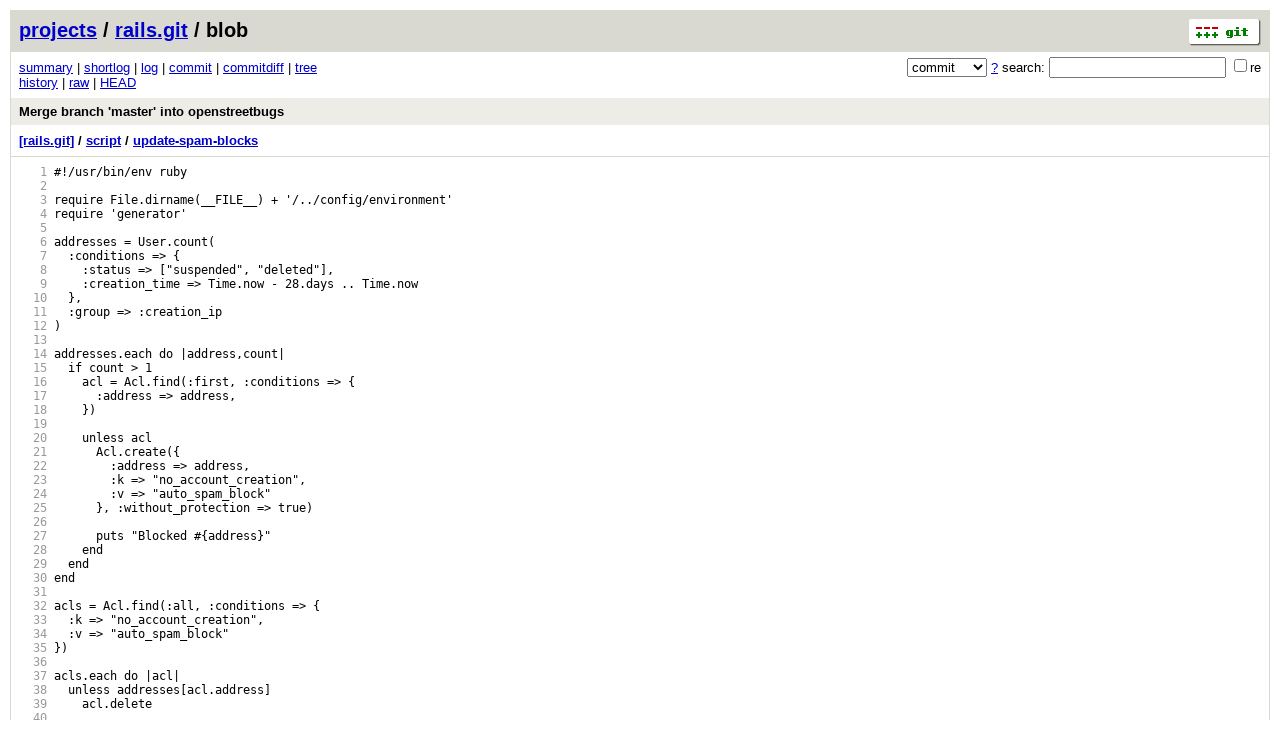

--- FILE ---
content_type: application/xhtml+xml; charset=utf-8
request_url: https://git.openstreetmap.org/rails.git/blob/0d3a9ed9cb47ce3b89ea9eaffbb589f9a9ff6d22:/script/update-spam-blocks
body_size: 12969
content:
<?xml version="1.0" encoding="utf-8"?>
<!DOCTYPE html [
	<!ENTITY nbsp "&#xA0;">
	<!ENTITY sdot "&#x22C5;">
]>
<html xmlns="http://www.w3.org/1999/xhtml" xml:lang="en-US" lang="en-US">
<!-- git web interface version 2.39.5, (C) 2005-2006, Kay Sievers <kay.sievers@vrfy.org>, Christian Gierke -->
<!-- git core binaries version 2.39.5 -->
<head>
<meta name="generator" content="gitweb/2.39.5 git/2.39.5"/>
<meta name="robots" content="index, nofollow"/>
<title>git.openstreetmap.org Git - rails.git/blob - script/update-spam-blocks</title>
<base href="https://git.openstreetmap.org" />
<link rel="stylesheet" type="text/css" href="/gitweb/static/gitweb.css"/>
<link rel="alternate" title="rails.git - history of script/update-spam-blocks - RSS feed" href="/rails.git/rss?f=script/update-spam-blocks" type="application/rss+xml" />
<link rel="alternate" title="rails.git - history of script/update-spam-blocks - RSS feed (no merges)" href="/rails.git/rss?f=script/update-spam-blocks;opt=--no-merges" type="application/rss+xml" />
<link rel="alternate" title="rails.git - history of script/update-spam-blocks - Atom feed" href="/rails.git/atom?f=script/update-spam-blocks" type="application/atom+xml" />
<link rel="alternate" title="rails.git - history of script/update-spam-blocks - Atom feed (no merges)" href="/rails.git/atom?f=script/update-spam-blocks;opt=--no-merges" type="application/atom+xml" />
<link rel="shortcut icon" href="/gitweb/static/git-favicon.png" type="image/png" />
</head>
<body>
<div class="page_header">
<a href="http://git-scm.com/" title="git homepage"><img alt="git" class="logo" height="27" src="/gitweb/static/git-logo.png" width="72" /></a><a href="/">projects</a> / <a href="/rails.git">rails.git</a> / blob
</div>
<form method="get" action="/rails.git" enctype="multipart/form-data"><div class="search">
<input name="a" type="hidden" value="search" />
<input name="h" type="hidden" value="0d3a9ed9cb47ce3b89ea9eaffbb589f9a9ff6d22" />
<select name="st" >
<option selected="selected" value="commit">commit</option>
<option value="grep">grep</option>
<option value="author">author</option>
<option value="committer">committer</option>
<option value="pickaxe">pickaxe</option>
</select> <a href="/rails.git/search_help" title="search help">?</a> search:
<input type="text" name="s"  />
<span title="Extended regular expression"><label><input type="checkbox" name="sr" value="1" />re</label></span></div>
</form>
<div class="page_nav">
<a href="/rails.git">summary</a> | <a href="/rails.git/shortlog">shortlog</a> | <a href="/rails.git/log">log</a> | <a href="/rails.git/commit/0d3a9ed9cb47ce3b89ea9eaffbb589f9a9ff6d22">commit</a> | <a href="/rails.git/commitdiff/0d3a9ed9cb47ce3b89ea9eaffbb589f9a9ff6d22">commitdiff</a> | <a href="/rails.git/tree/0d3a9ed9cb47ce3b89ea9eaffbb589f9a9ff6d22">tree</a><br/>
<a href="/rails.git/history/0d3a9ed9cb47ce3b89ea9eaffbb589f9a9ff6d22:/script/update-spam-blocks">history</a> | <a href="/rails.git/blob_plain/0d3a9ed9cb47ce3b89ea9eaffbb589f9a9ff6d22:/script/update-spam-blocks">raw</a> | <a href="/rails.git/blob/HEAD:/script/update-spam-blocks">HEAD</a><br/>
</div>
<div class="header">
<a class="title" href="/rails.git/commit/0d3a9ed9cb47ce3b89ea9eaffbb589f9a9ff6d22">Merge branch &#39;master&#39; into openstreetbugs</a>
</div>
<div class="page_path"><a href="/rails.git/tree/0d3a9ed9cb47ce3b89ea9eaffbb589f9a9ff6d22" title="tree root">[rails.git]</a> / <a href="/rails.git/tree/0d3a9ed9cb47ce3b89ea9eaffbb589f9a9ff6d22:/script" title="script">script</a> / <a href="/rails.git/blob_plain/0d3a9ed9cb47ce3b89ea9eaffbb589f9a9ff6d22:/script/update-spam-blocks" title="script/update-spam-blocks">update-spam-blocks</a><br/></div>
<div class="page_body">
<div class="pre"><a id="l1" href="/rails.git/blob/0d3a9ed9cb47ce3b89ea9eaffbb589f9a9ff6d22:/script/update-spam-blocks#l1" class="linenr">   1</a> #!/usr/bin/env&nbsp;ruby</div>
<div class="pre"><a id="l2" href="/rails.git/blob/0d3a9ed9cb47ce3b89ea9eaffbb589f9a9ff6d22:/script/update-spam-blocks#l2" class="linenr">   2</a> </div>
<div class="pre"><a id="l3" href="/rails.git/blob/0d3a9ed9cb47ce3b89ea9eaffbb589f9a9ff6d22:/script/update-spam-blocks#l3" class="linenr">   3</a> require&nbsp;File.dirname(__FILE__)&nbsp;+&nbsp;&#39;/../config/environment&#39;</div>
<div class="pre"><a id="l4" href="/rails.git/blob/0d3a9ed9cb47ce3b89ea9eaffbb589f9a9ff6d22:/script/update-spam-blocks#l4" class="linenr">   4</a> require&nbsp;&#39;generator&#39;</div>
<div class="pre"><a id="l5" href="/rails.git/blob/0d3a9ed9cb47ce3b89ea9eaffbb589f9a9ff6d22:/script/update-spam-blocks#l5" class="linenr">   5</a> </div>
<div class="pre"><a id="l6" href="/rails.git/blob/0d3a9ed9cb47ce3b89ea9eaffbb589f9a9ff6d22:/script/update-spam-blocks#l6" class="linenr">   6</a> addresses&nbsp;=&nbsp;User.count(</div>
<div class="pre"><a id="l7" href="/rails.git/blob/0d3a9ed9cb47ce3b89ea9eaffbb589f9a9ff6d22:/script/update-spam-blocks#l7" class="linenr">   7</a> &nbsp;&nbsp;:conditions&nbsp;=&gt;&nbsp;{</div>
<div class="pre"><a id="l8" href="/rails.git/blob/0d3a9ed9cb47ce3b89ea9eaffbb589f9a9ff6d22:/script/update-spam-blocks#l8" class="linenr">   8</a> &nbsp;&nbsp;&nbsp;&nbsp;:status&nbsp;=&gt;&nbsp;[&quot;suspended&quot;,&nbsp;&quot;deleted&quot;],</div>
<div class="pre"><a id="l9" href="/rails.git/blob/0d3a9ed9cb47ce3b89ea9eaffbb589f9a9ff6d22:/script/update-spam-blocks#l9" class="linenr">   9</a> &nbsp;&nbsp;&nbsp;&nbsp;:creation_time&nbsp;=&gt;&nbsp;Time.now&nbsp;-&nbsp;28.days&nbsp;..&nbsp;Time.now</div>
<div class="pre"><a id="l10" href="/rails.git/blob/0d3a9ed9cb47ce3b89ea9eaffbb589f9a9ff6d22:/script/update-spam-blocks#l10" class="linenr">  10</a> &nbsp;&nbsp;},</div>
<div class="pre"><a id="l11" href="/rails.git/blob/0d3a9ed9cb47ce3b89ea9eaffbb589f9a9ff6d22:/script/update-spam-blocks#l11" class="linenr">  11</a> &nbsp;&nbsp;:group&nbsp;=&gt;&nbsp;:creation_ip</div>
<div class="pre"><a id="l12" href="/rails.git/blob/0d3a9ed9cb47ce3b89ea9eaffbb589f9a9ff6d22:/script/update-spam-blocks#l12" class="linenr">  12</a> )</div>
<div class="pre"><a id="l13" href="/rails.git/blob/0d3a9ed9cb47ce3b89ea9eaffbb589f9a9ff6d22:/script/update-spam-blocks#l13" class="linenr">  13</a> </div>
<div class="pre"><a id="l14" href="/rails.git/blob/0d3a9ed9cb47ce3b89ea9eaffbb589f9a9ff6d22:/script/update-spam-blocks#l14" class="linenr">  14</a> addresses.each&nbsp;do&nbsp;|address,count|</div>
<div class="pre"><a id="l15" href="/rails.git/blob/0d3a9ed9cb47ce3b89ea9eaffbb589f9a9ff6d22:/script/update-spam-blocks#l15" class="linenr">  15</a> &nbsp;&nbsp;if&nbsp;count&nbsp;&gt;&nbsp;1</div>
<div class="pre"><a id="l16" href="/rails.git/blob/0d3a9ed9cb47ce3b89ea9eaffbb589f9a9ff6d22:/script/update-spam-blocks#l16" class="linenr">  16</a> &nbsp;&nbsp;&nbsp;&nbsp;acl&nbsp;=&nbsp;Acl.find(:first,&nbsp;:conditions&nbsp;=&gt;&nbsp;{</div>
<div class="pre"><a id="l17" href="/rails.git/blob/0d3a9ed9cb47ce3b89ea9eaffbb589f9a9ff6d22:/script/update-spam-blocks#l17" class="linenr">  17</a> &nbsp;&nbsp;&nbsp;&nbsp;&nbsp;&nbsp;:address&nbsp;=&gt;&nbsp;address,</div>
<div class="pre"><a id="l18" href="/rails.git/blob/0d3a9ed9cb47ce3b89ea9eaffbb589f9a9ff6d22:/script/update-spam-blocks#l18" class="linenr">  18</a> &nbsp;&nbsp;&nbsp;&nbsp;})</div>
<div class="pre"><a id="l19" href="/rails.git/blob/0d3a9ed9cb47ce3b89ea9eaffbb589f9a9ff6d22:/script/update-spam-blocks#l19" class="linenr">  19</a> </div>
<div class="pre"><a id="l20" href="/rails.git/blob/0d3a9ed9cb47ce3b89ea9eaffbb589f9a9ff6d22:/script/update-spam-blocks#l20" class="linenr">  20</a> &nbsp;&nbsp;&nbsp;&nbsp;unless&nbsp;acl</div>
<div class="pre"><a id="l21" href="/rails.git/blob/0d3a9ed9cb47ce3b89ea9eaffbb589f9a9ff6d22:/script/update-spam-blocks#l21" class="linenr">  21</a> &nbsp;&nbsp;&nbsp;&nbsp;&nbsp;&nbsp;Acl.create({</div>
<div class="pre"><a id="l22" href="/rails.git/blob/0d3a9ed9cb47ce3b89ea9eaffbb589f9a9ff6d22:/script/update-spam-blocks#l22" class="linenr">  22</a> &nbsp;&nbsp;&nbsp;&nbsp;&nbsp;&nbsp;&nbsp;&nbsp;:address&nbsp;=&gt;&nbsp;address,</div>
<div class="pre"><a id="l23" href="/rails.git/blob/0d3a9ed9cb47ce3b89ea9eaffbb589f9a9ff6d22:/script/update-spam-blocks#l23" class="linenr">  23</a> &nbsp;&nbsp;&nbsp;&nbsp;&nbsp;&nbsp;&nbsp;&nbsp;:k&nbsp;=&gt;&nbsp;&quot;no_account_creation&quot;,</div>
<div class="pre"><a id="l24" href="/rails.git/blob/0d3a9ed9cb47ce3b89ea9eaffbb589f9a9ff6d22:/script/update-spam-blocks#l24" class="linenr">  24</a> &nbsp;&nbsp;&nbsp;&nbsp;&nbsp;&nbsp;&nbsp;&nbsp;:v&nbsp;=&gt;&nbsp;&quot;auto_spam_block&quot;</div>
<div class="pre"><a id="l25" href="/rails.git/blob/0d3a9ed9cb47ce3b89ea9eaffbb589f9a9ff6d22:/script/update-spam-blocks#l25" class="linenr">  25</a> &nbsp;&nbsp;&nbsp;&nbsp;&nbsp;&nbsp;},&nbsp;:without_protection&nbsp;=&gt;&nbsp;true)</div>
<div class="pre"><a id="l26" href="/rails.git/blob/0d3a9ed9cb47ce3b89ea9eaffbb589f9a9ff6d22:/script/update-spam-blocks#l26" class="linenr">  26</a> </div>
<div class="pre"><a id="l27" href="/rails.git/blob/0d3a9ed9cb47ce3b89ea9eaffbb589f9a9ff6d22:/script/update-spam-blocks#l27" class="linenr">  27</a> &nbsp;&nbsp;&nbsp;&nbsp;&nbsp;&nbsp;puts&nbsp;&quot;Blocked&nbsp;#{address}&quot;</div>
<div class="pre"><a id="l28" href="/rails.git/blob/0d3a9ed9cb47ce3b89ea9eaffbb589f9a9ff6d22:/script/update-spam-blocks#l28" class="linenr">  28</a> &nbsp;&nbsp;&nbsp;&nbsp;end</div>
<div class="pre"><a id="l29" href="/rails.git/blob/0d3a9ed9cb47ce3b89ea9eaffbb589f9a9ff6d22:/script/update-spam-blocks#l29" class="linenr">  29</a> &nbsp;&nbsp;end</div>
<div class="pre"><a id="l30" href="/rails.git/blob/0d3a9ed9cb47ce3b89ea9eaffbb589f9a9ff6d22:/script/update-spam-blocks#l30" class="linenr">  30</a> end</div>
<div class="pre"><a id="l31" href="/rails.git/blob/0d3a9ed9cb47ce3b89ea9eaffbb589f9a9ff6d22:/script/update-spam-blocks#l31" class="linenr">  31</a> </div>
<div class="pre"><a id="l32" href="/rails.git/blob/0d3a9ed9cb47ce3b89ea9eaffbb589f9a9ff6d22:/script/update-spam-blocks#l32" class="linenr">  32</a> acls&nbsp;=&nbsp;Acl.find(:all,&nbsp;:conditions&nbsp;=&gt;&nbsp;{</div>
<div class="pre"><a id="l33" href="/rails.git/blob/0d3a9ed9cb47ce3b89ea9eaffbb589f9a9ff6d22:/script/update-spam-blocks#l33" class="linenr">  33</a> &nbsp;&nbsp;:k&nbsp;=&gt;&nbsp;&quot;no_account_creation&quot;,</div>
<div class="pre"><a id="l34" href="/rails.git/blob/0d3a9ed9cb47ce3b89ea9eaffbb589f9a9ff6d22:/script/update-spam-blocks#l34" class="linenr">  34</a> &nbsp;&nbsp;:v&nbsp;=&gt;&nbsp;&quot;auto_spam_block&quot;</div>
<div class="pre"><a id="l35" href="/rails.git/blob/0d3a9ed9cb47ce3b89ea9eaffbb589f9a9ff6d22:/script/update-spam-blocks#l35" class="linenr">  35</a> })</div>
<div class="pre"><a id="l36" href="/rails.git/blob/0d3a9ed9cb47ce3b89ea9eaffbb589f9a9ff6d22:/script/update-spam-blocks#l36" class="linenr">  36</a> </div>
<div class="pre"><a id="l37" href="/rails.git/blob/0d3a9ed9cb47ce3b89ea9eaffbb589f9a9ff6d22:/script/update-spam-blocks#l37" class="linenr">  37</a> acls.each&nbsp;do&nbsp;|acl|</div>
<div class="pre"><a id="l38" href="/rails.git/blob/0d3a9ed9cb47ce3b89ea9eaffbb589f9a9ff6d22:/script/update-spam-blocks#l38" class="linenr">  38</a> &nbsp;&nbsp;unless&nbsp;addresses[acl.address]</div>
<div class="pre"><a id="l39" href="/rails.git/blob/0d3a9ed9cb47ce3b89ea9eaffbb589f9a9ff6d22:/script/update-spam-blocks#l39" class="linenr">  39</a> &nbsp;&nbsp;&nbsp;&nbsp;acl.delete</div>
<div class="pre"><a id="l40" href="/rails.git/blob/0d3a9ed9cb47ce3b89ea9eaffbb589f9a9ff6d22:/script/update-spam-blocks#l40" class="linenr">  40</a> </div>
<div class="pre"><a id="l41" href="/rails.git/blob/0d3a9ed9cb47ce3b89ea9eaffbb589f9a9ff6d22:/script/update-spam-blocks#l41" class="linenr">  41</a> &nbsp;&nbsp;&nbsp;&nbsp;puts&nbsp;&quot;Unblocked&nbsp;#{acl.address}&quot;</div>
<div class="pre"><a id="l42" href="/rails.git/blob/0d3a9ed9cb47ce3b89ea9eaffbb589f9a9ff6d22:/script/update-spam-blocks#l42" class="linenr">  42</a> &nbsp;&nbsp;end</div>
<div class="pre"><a id="l43" href="/rails.git/blob/0d3a9ed9cb47ce3b89ea9eaffbb589f9a9ff6d22:/script/update-spam-blocks#l43" class="linenr">  43</a> end</div>
<div class="pre"><a id="l44" href="/rails.git/blob/0d3a9ed9cb47ce3b89ea9eaffbb589f9a9ff6d22:/script/update-spam-blocks#l44" class="linenr">  44</a> </div>
<div class="pre"><a id="l45" href="/rails.git/blob/0d3a9ed9cb47ce3b89ea9eaffbb589f9a9ff6d22:/script/update-spam-blocks#l45" class="linenr">  45</a> exit&nbsp;0</div>
</div><div class="page_footer">
<div class="page_footer_text">The OpenStreetMap web site</div>
<a class="rss_logo" href="/rails.git/rss?f=script/update-spam-blocks" title="history of script/update-spam-blocks RSS feed">RSS</a>
<a class="rss_logo" href="/rails.git/atom?f=script/update-spam-blocks" title="history of script/update-spam-blocks Atom feed">Atom</a>
</div>
<script type="text/javascript" src="/gitweb/static/gitweb.js"></script>
<script type="text/javascript">
window.onload = function () {
	var tz_cookie = { name: 'gitweb_tz', expires: 14, path: '/' };
	onloadTZSetup('local', tz_cookie, 'datetime');
};
</script>
</body>
</html>